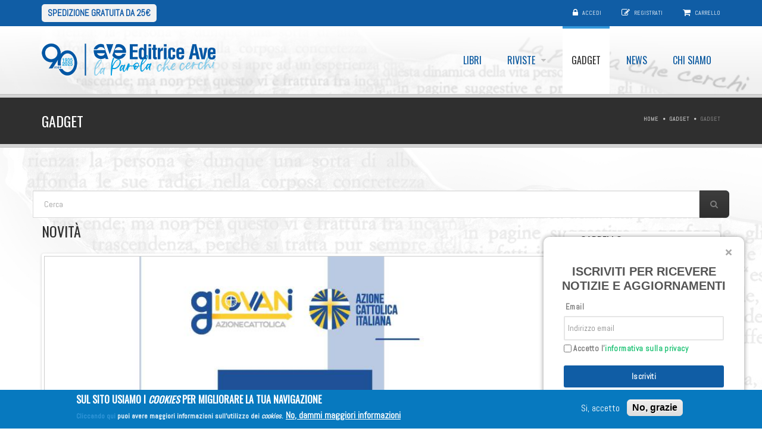

--- FILE ---
content_type: text/html; charset=utf-8
request_url: https://editriceave.it/gadget/scuola
body_size: 10559
content:
<!DOCTYPE html>
<!--[if IE 7]>                  <html class="ie7 no-js" lang="it" dir="ltr">     <![endif]-->
<!--[if lte IE 8]>              <html class="ie8 no-js" lang="it" dir="ltr">     <![endif]-->
<!--[if (gte IE 9)|!(IE)]><!--> <html class="not-ie no-js" lang="it" dir="ltr">  <!--<![endif]-->
<head>
  <meta http-equiv="Content-Type" content="text/html; charset=utf-8" />
<link rel="shortcut icon" href="https://editriceave.it/sites/default/files/icon-ave.png" type="image/png" />
<meta name="generator" content="Drupal 7 (https://www.drupal.org)" />
<link rel="canonical" href="https://editriceave.it/gadget/scuola" />
<link rel="shortlink" href="https://editriceave.it/gadget/scuola" />

  <title>Gadget | Editrice Ave</title>
	<meta http-equiv="X-UA-Compatible" content="IE=edge">

	<!-- Mobile Specific Metas
	================================================== -->
  <meta name="viewport" content="width=device-width, initial-scale=1">

  <style type="text/css" media="all">
@import url("https://editriceave.it/modules/system/system.base.css?t69zyq");
@import url("https://editriceave.it/modules/system/system.messages.css?t69zyq");
</style>
<style type="text/css" media="all">
@import url("https://editriceave.it/modules/book/book.css?t69zyq");
@import url("https://editriceave.it/sites/all/modules/calendar/css/calendar_multiday.css?t69zyq");
@import url("https://editriceave.it/sites/all/modules/date/date_repeat_field/date_repeat_field.css?t69zyq");
@import url("https://editriceave.it/sites/all/modules/fences/field.css?t69zyq");
@import url("https://editriceave.it/modules/node/node.css?t69zyq");
@import url("https://editriceave.it/sites/all/modules/simple_taxonomy_menu/simple_taxonomy_menu.css?t69zyq");
@import url("https://editriceave.it/sites/all/modules/ubercart/uc_file/uc_file.css?t69zyq");
@import url("https://editriceave.it/sites/all/modules/ubercart/uc_order/uc_order.css?t69zyq");
@import url("https://editriceave.it/sites/all/modules/ubercart/uc_product/uc_product.css?t69zyq");
@import url("https://editriceave.it/sites/all/modules/ubercart/uc_store/uc_store.css?t69zyq");
@import url("https://editriceave.it/sites/all/modules/uc_tinycart/uc_tinycart.css?t69zyq");
@import url("https://editriceave.it/modules/user/user.css?t69zyq");
@import url("https://editriceave.it/sites/all/modules/views/css/views.css?t69zyq");
@import url("https://editriceave.it/sites/all/modules/ckeditor/css/ckeditor.css?t69zyq");
</style>
<style type="text/css" media="all">
@import url("https://editriceave.it/sites/all/modules/uc_discounts_alt/uc_discounts/uc_discounts.css?t69zyq");
@import url("https://editriceave.it/sites/all/modules/ctools/css/ctools.css?t69zyq");
@import url("https://editriceave.it/sites/all/modules/lightbox2/css/lightbox.css?t69zyq");
@import url("https://editriceave.it/sites/all/modules/flexslider/assets/css/flexslider_img.css?t69zyq");
@import url("https://editriceave.it/sites/all/libraries/flexslider/flexslider.css?t69zyq");
@import url("https://editriceave.it/sites/all/modules/uc_out_of_stock/uc_out_of_stock.css?t69zyq");
@import url("https://editriceave.it/sites/all/modules/ubercart/uc_cart/uc_cart_block.css?t69zyq");
@import url("https://editriceave.it/sites/all/modules/eu_cookie_compliance/css/eu_cookie_compliance.css?t69zyq");
</style>
<style type="text/css" media="all">
<!--/*--><![CDATA[/*><!--*/
.tb-megamenu.animate .mega > .mega-dropdown-menu,.tb-megamenu.animate.slide .mega > .mega-dropdown-menu > div{transition-delay:200ms;-webkit-transition-delay:200ms;-ms-transition-delay:200ms;-o-transition-delay:200ms;transition-duration:400ms;-webkit-transition-duration:400ms;-ms-transition-duration:400ms;-o-transition-duration:400ms;}

/*]]>*/-->
</style>
<style type="text/css" media="all">
@import url("https://editriceave.it/sites/all/modules/addtoany/addtoany.css?t69zyq");
</style>
<link type="text/css" rel="stylesheet" href="//fonts.googleapis.com/css?family=Anton|Muli:300,400,400italic,300italic|Goudy+Bookletter+1911|Oswald&amp;subset=latin,latin-ext" media="all" />
<link type="text/css" rel="stylesheet" href="//maxcdn.bootstrapcdn.com/font-awesome/4.2.0/css/font-awesome.min.css" media="all" />
<style type="text/css" media="all">
@import url("https://editriceave.it/sites/default/files/ctools/css/85760125e0b573c174141d9adf192778.css?t69zyq");
</style>
<style type="text/css" media="all">
@import url("https://editriceave.it/sites/all/themes/stability/css/bootstrap.min.css?t69zyq");
@import url("https://editriceave.it/sites/all/themes/stability/vendor/owl-carousel/owl.carousel.css?t69zyq");
@import url("https://editriceave.it/sites/all/themes/stability/vendor/owl-carousel/owl.theme.css?t69zyq");
@import url("https://editriceave.it/sites/all/themes/stability/vendor/magnific-popup/magnific-popup.css?t69zyq");
@import url("https://editriceave.it/sites/all/themes/stability/vendor/mediaelement/mediaelementplayer.css?t69zyq");
@import url("https://editriceave.it/sites/all/themes/stability/vendor/circliful/css/jquery.circliful.css?t69zyq");
@import url("https://editriceave.it/sites/all/themes/stability/css/theme.css?t69zyq");
@import url("https://editriceave.it/sites/all/themes/stability/css/theme-elements.css?t69zyq");
@import url("https://editriceave.it/sites/all/themes/stability/css/animate.min.css?t69zyq");
@import url("https://editriceave.it/sites/all/themes/stability/css/skins/red.css?t69zyq");
@import url("https://editriceave.it/sites/all/themes/stability/stability_sub/css/custom.css?t69zyq");
@import url("https://editriceave.it/sites/all/themes/stability/css/skins/blue.css?t69zyq");
</style>
<style type="text/css" media="all">
@import url("https://editriceave.it/sites/default/files/fontyourface/font.css?t69zyq");
</style>
<link type="text/css" rel="stylesheet" href="https://fonts.googleapis.com/css?family=Abel:regular&amp;subset=latin" media="all" />

	<!-- Head Libs -->
	<script src="/sites/all/themes/stability/vendor/modernizr.js"></script>

	<!--[if lt IE 9]>
		<script src="//html5shim.googlecode.com/svn/trunk/html5.js"></script>
		<script src="/sites/all/themes/stability/vendor/respond.min.js"></script>
	<![endif]-->

	<!--[if IE]>
		<link rel="stylesheet" href="/sites/all/themes/stability/css/ie.css">
	<![endif]-->

	<!-- Favicons
	================================================== -->
	<link rel="apple-touch-icon" href="/sites/all/themes/stability/images/apple-touch-icon.png">
	<link rel="apple-touch-icon" sizes="72x72" href="/sites/all/themes/stability/images/apple-touch-icon-72x72.png">
	<link rel="apple-touch-icon" sizes="114x114" href="/sites/all/themes/stability/images/apple-touch-icon-114x114.png">
	<link rel="apple-touch-icon" sizes="144x144" href="/sites/all/themes/stability/images/apple-touch-icon-144x144.png">
  </head>
<body class="html not-front not-logged-in no-sidebars page-gadget page-gadget-scuola i18n-it">

    
<div class="site-wrapper">
  
  <header class="header header-default">
  <div class="header-top">
    <div class="container">

      <div class="header-top-left">
        		<span><a href="/acquisti">Spedizione gratuita da 25€</a></span>
      </div>
      <div class="header-top-right">
        
      <div class="header-top-right">
        <span class="login">
        <i class="fa fa-lock"></i> <a href="/user">Accedi</a>
      </span><span class="register"><i class="fa fa-pencil-square-o"></i>  <a href="/user/register">Registrati</a></span><span class="cart">
        <i class="fa fa-shopping-cart"></i> <a href="/cart">Carrello</a>
      </span>
      </div>      </div>

    </div>
  </div>

  <div class="header-main">
    <div class="container">

      <!-- Logo -->
      <div class="logo">
                  <a href="/"><img src="https://editriceave.it/sites/default/files/ave-90blu.png" alt=""></a>
                <p class="tagline"></p>
      </div>
      <!-- Logo / End -->

      <button type="button" class="navbar-toggle">
        <i class="fa fa-bars"></i>
      </button>

        <!-- Navigation -->
      <nav class="nav-main">
        <ul data-breakpoint="992" class="flexnav">
         <li  data-id="3041" data-level="1" data-type="menu_item" data-class="grey" data-xicon="" data-caption="" data-alignsub="center" data-group="0" data-hidewcol="0" data-hidesub="0" class="tb-megamenu-item level-1 mega grey mega-align-center">
  <a href="/libri" >
        
    Libri      </a>
  </li>

<li  data-id="3175" data-level="1" data-type="menu_item" data-class="" data-xicon="" data-caption="" data-alignsub="" data-group="0" data-hidewcol="0" data-hidesub="0" class="tb-megamenu-item level-1 mega dropdown">
  <a href="/rivista"  class="dropdown-toggle">
        
    Riviste      </a>
  <ul  data-class="" data-width="" class="row tb-megamenu-submenu dropdown-menu mega-dropdown-menu nav-child">
  <div  data-showblocktitle="0" data-class="" data-width="12" data-hidewcol="" id="tb-megamenu-column-1" class="tb-megamenu-column   mega-col-nav">
  <div  data-type="block" data-block="views--riviste-block_1" class="tb-megamenu-block tb-block tb-megamenu-block">
  <div class="block-inner">
      <div id="block-views-riviste-block-1" class="widget block block-views" >
  
      
  <div class="view view-riviste view-id-riviste view-display-id-block_1 view-dom-id-d44f6f3bc020f6f1ab6c780e278d2fde">
        
  
  
      
    
    <span class="field-content"><a href="/riviste/dialoghi">Dialoghi</a></span>    
    <span class="field-content"><a href="/riviste/foglieac">Foglie.Ac</a></span>    
    <span class="field-content"><a href="/riviste/la-giostra">La Giostra</a></span>    
    <span class="field-content"><a href="/riviste/ragazzi">Ragazzi</a></span>    
    <span class="field-content"><a href="/riviste/segno-nel-mondo">Segno nel mondo</a></span>  
  
  
  
  
  
</div>
  </div> <!-- /.block -->
  </div>
</div>
</div>
</ul>
</li>

<li  data-id="3114" data-level="1" data-type="menu_item" data-class="" data-xicon="" data-caption="" data-alignsub="" data-group="0" data-hidewcol="0" data-hidesub="0" class="tb-megamenu-item level-1 mega active active-trail">
  <a href="/gadget" >
        
    Gadget      </a>
  </li>

<li  data-id="8994" data-level="1" data-type="menu_item" data-class="" data-xicon="" data-caption="" data-alignsub="" data-group="0" data-hidewcol="0" data-hidesub="0" class="tb-megamenu-item level-1 mega">
  <a href="/news" >
        
    News      </a>
  </li>

<li  data-id="9199" data-level="1" data-type="menu_item" data-class="" data-xicon="" data-caption="" data-alignsub="" data-group="0" data-hidewcol="0" data-hidesub="0" id="" style="" class="tb-megamenu-item level-1 mega">
  <a href="/chi-siamo" >
        
    Chi siamo      </a>
  </li>
        </ul>
      </nav>
      <!-- Navigation / End -->
      
    </div>
  </div>
</header>
  <div class="main" role="main">

    <section class="page-heading">
  <div class="container">
    <div class="row">
      <div class="col-md-6">
                <h1>Gadget</h1>
              </div>
      <div class="col-md-6">
        <ul class="breadcrumb"><li class="first"><a href="/">Home</a></li>
<li><a href="/gadget">Gadget</a></li>
<li class="last">Gadget</li>
</ul>      </div>
    </div>
  </div>
</section>
          <div  class="nd-region">
         
      <div class = "container">
        <div  id="Content" class="row">     
                                                    <div  class="col-md-12 " id="search-form">
                                                <div id="block-search-form" class="widget block block-search" >
  
      
  <form action="/gadget/scuola" method="post" id="search-block-form" accept-charset="UTF-8"><div><div class="container-inline">
      <h2 class="element-invisible">Form di ricerca</h2>
    <div class = "input-group"><div class="form-type-textfield form-item-search-block-form form-item form-group">
  <label class="element-invisible" for="edit-search-block-form--2">Cerca </label>
 <input title="Inserisci i termini da cercare." placeholder="Cerca" class="form-control form-control form-text" type="text" id="edit-search-block-form--2" name="search_block_form" value="" size="15" maxlength="128" />
</div>
<div class="form-actions form-wrapper" id="edit-actions--59"><input class="btn btn-primary btn-icon btn btn-default form-submit" type="submit" id="edit-submit" name="op" value="" /></div></div><input type="hidden" name="form_build_id" value="form-GFBkciGQZ-gPLUHNbkQzGpOkuHnpy8_NJXGTI6zYIXQ" />
<input type="hidden" name="form_id" value="search_block_form" />
</div>
</div></form>
  </div> <!-- /.block -->
                                              </div>
                                                                                                                          <div  id="content" class="col-md-9 ">
                                              
<div class="view view-gadget view-id-gadget view-display-id-page view-dom-id-94ffdc640d6fb4cb1f9477b8aa6477a9">
        
  
      <div class="attachment attachment-before">
      <h2>Novità</h2>
<div class="view view-gadget view-id-gadget view-display-id-attachment_1">
        
  
  
      <div  id="flexslider-1" class="flexslider optionset-default">
  <ul class="slides"><li>  
    
  <div class="field field-name-uc-product-image field-type-image field-label-hidden">
    <a href="/gadget/raccoglitore-formati-insieme"><img src="https://editriceave.it/sites/default/files/styles/gadget_novita/public/gadget/formati_insieme_raccoglitore.jpg?itok=CgjMFjpI" width="800" height="600" alt="" /></a>  </div>
</li>
<li>  
    
  <div class="field field-name-uc-product-image field-type-image field-label-hidden">
    <a href="/gadget/gioco-tris"><img src="https://editriceave.it/sites/default/files/styles/gadget_novita/public/gadget/xvisione_tris_1.jpg?itok=Li0j6eWl" width="800" height="600" alt="Tris" /></a>  </div>
</li>
<li>  
    
  <div class="field field-name-uc-product-image field-type-image field-label-hidden">
    <a href="/gadget/shopper-cotone"><img src="https://editriceave.it/sites/default/files/styles/gadget_novita/public/gadget/shopper_1.jpg?itok=zkD6MrmH" width="800" height="600" alt="" /></a>  </div>
</li>
<li>  
    
  <div class="field field-name-uc-product-image field-type-image field-label-hidden">
    <a href="/gadget/pacchetto-festa-adesione-2025"><img src="https://editriceave.it/sites/default/files/styles/gadget_novita/public/gadget/1.png?itok=UWHHlESA" width="800" height="600" alt="" /></a>  </div>
</li>
</ul></div>
  
  
  
  
  
  
</div><h2>I più venduti</h2>
<div class="view view-gadget view-id-gadget view-display-id-attachment_2">
        
  
  
        <div class="views-responsive-grid views-responsive-grid-horizontal views-columns-4">
      <div class="views-row row-table views-row-1 views-row-first">
      <div class="views-column col-sm-12 col-md-3 col-lg-3 views-column-1 views-column-first">
        
    
  <div class="field field-name-uc-product-image field-type-image field-label-hidden">
    <a href="/gadget/ricordo-del-battesimo"><img src="https://editriceave.it/sites/default/files/styles/gadget_thumb/public/gadget/sacchetto_completo.jpg?itok=77YnJPNk" width="180" height="180" alt="" /></a>  </div>
  
    <h3 class="field-content nome-gadget"><a href="/gadget/ricordo-del-battesimo">Ricordo del Battesimo</a></h3>    </div>
    </div>
    </div>
  
  
  
  
  
  
</div>    </div>
  
        <div class = "row">
          <div class = "col-md-3">
          
    <span class="field-content"></span>      </div>
          <div class = "col-md-3">
          
    <span class="field-content"></span>      </div>
          <div class = "col-md-3">
          
    <span class="field-content"></span>      </div>
          <div class = "col-md-3">
          
    <span class="field-content"></span>      </div>
      </div>
  <div class = "row">
          <div class = "col-md-3">
          
    <span class="field-content"></span>      </div>
          <div class = "col-md-3">
          
    <span class="field-content"></span>      </div>
          <div class = "col-md-3">
          
    <span class="field-content"></span>      </div>
          <div class = "col-md-3">
          
    <span class="field-content"></span>      </div>
      </div>
  <div class = "row">
          <div class = "col-md-3">
          
    <span class="field-content"></span>      </div>
          <div class = "col-md-3">
          
    <span class="field-content"></span>      </div>
          <div class = "col-md-3">
          
    <span class="field-content"></span>      </div>
          <div class = "col-md-3">
          
    <span class="field-content"></span>      </div>
      </div>
  <div class = "row">
          <div class = "col-md-3">
          
    <span class="field-content"></span>      </div>
          <div class = "col-md-3">
          
    <span class="field-content"></span>      </div>
          <div class = "col-md-3">
          
    <span class="field-content"></span>      </div>
          <div class = "col-md-3">
          
    <span class="field-content"></span>      </div>
      </div>
  <div class = "row">
          <div class = "col-md-3">
          
    <span class="field-content"></span>      </div>
          <div class = "col-md-3">
          
    <span class="field-content"></span>      </div>
          <div class = "col-md-3">
          
    <span class="field-content"></span>      </div>
          <div class = "col-md-3">
          
    <span class="field-content"></span>      </div>
      </div>
  <div class = "row">
          <div class = "col-md-3">
          
    <span class="field-content"></span>      </div>
          <div class = "col-md-3">
          
    <span class="field-content"></span>      </div>
          <div class = "col-md-3">
          
    <span class="field-content"></span>      </div>
          <div class = "col-md-3">
          
    <span class="field-content"></span>      </div>
      </div>
  <div class = "row">
          <div class = "col-md-3">
          
    <span class="field-content"></span>      </div>
          <div class = "col-md-3">
          
    <span class="field-content"></span>      </div>
          <div class = "col-md-3">
          
    <span class="field-content"></span>      </div>
          <div class = "col-md-3">
          
    <span class="field-content"></span>      </div>
      </div>
  <div class = "row">
          <div class = "col-md-3">
          
    <span class="field-content"></span>      </div>
          <div class = "col-md-3">
          
    <span class="field-content"></span>      </div>
          <div class = "col-md-3">
          
    <span class="field-content"></span>      </div>
          <div class = "col-md-3">
          
    <span class="field-content"></span>      </div>
      </div>
  <div class = "row">
          <div class = "col-md-3">
          
    <span class="field-content"></span>      </div>
          <div class = "col-md-3">
          
    <span class="field-content"></span>      </div>
          <div class = "col-md-3">
          
    <span class="field-content"></span>      </div>
          <div class = "col-md-3">
          
    <span class="field-content"></span>      </div>
      </div>
  <div class = "row">
          <div class = "col-md-3">
          
    <span class="field-content"></span>      </div>
          <div class = "col-md-3">
          
    <span class="field-content"></span>      </div>
          <div class = "col-md-3">
          
    <span class="field-content"></span>      </div>
          <div class = "col-md-3">
          
    <span class="field-content"></span>      </div>
      </div>
  <div class = "row">
          <div class = "col-md-3">
          
    <span class="field-content"></span>      </div>
          <div class = "col-md-3">
          
    <span class="field-content"></span>      </div>
          <div class = "col-md-3">
          
    <span class="field-content"></span>      </div>
          <div class = "col-md-3">
          
    <span class="field-content"></span>      </div>
      </div>
  <div class = "row">
          <div class = "col-md-3">
          
    <span class="field-content"></span>      </div>
          <div class = "col-md-3">
          
    <span class="field-content"></span>      </div>
          <div class = "col-md-3">
          
    <span class="field-content"></span>      </div>
          <div class = "col-md-3">
          
    <span class="field-content"></span>      </div>
      </div>
  <div class = "row">
          <div class = "col-md-3">
          
    <span class="field-content"></span>      </div>
          <div class = "col-md-3">
          
    <span class="field-content"></span>      </div>
          <div class = "col-md-3">
          
    <span class="field-content"></span>      </div>
          <div class = "col-md-3">
          
    <span class="field-content"></span>      </div>
      </div>
  <div class = "row">
          <div class = "col-md-3">
          
    <span class="field-content"></span>      </div>
          <div class = "col-md-3">
              </div>
          <div class = "col-md-3">
              </div>
          <div class = "col-md-3">
              </div>
      </div>
  
  
  
  
  
  
</div>                                              </div>
                                                                              <div  id="sidebar" class="col-md-3 ">
                                                <div id="block-uc-cart-cart" class="widget block block-uc-cart" >
  
        <div class="title-accent">
			<h3 class = "widget-title" ><a href="/cart"><span class="cart-block-icon-empty" title="View your shopping cart."></span></a><span class="cart-block-title-bar" title="Show/hide shopping cart contents.">Carrello<span class="cart-block-arrow arrow-down"></span></span></h3>
		</div>
    
  <p class="cart-block-items collapsed uc-cart-empty">Non ci sono prodotti nel tuo carrello.</p><table class="cart-block-summary"><tbody><tr><td class="cart-block-summary-items"><span class="num-items">0</span> Articoli </td><td class="cart-block-summary-total"><label>Totale:</label> <span class="uc-price">€0,00</span></td></tr></tbody></table>
  </div> <!-- /.block -->
  <div id="block-simple-taxonomy-menu-simple-taxonomy-menu-6" class="widget block block-simple-taxonomy-menu" >
  
        <div class="title-accent">
			<h3 class = "widget-title" ><span>Tipologie</span> di gadget</h3>
		</div>
    
  <ul id="category-menu-0" class="simple-taxonomy-menu menu clearfix">
<li class="menu__item is-leaf first" ><a title="Abbigliamento e Accessori" class="menu__link " href="/gadget/abbigliamento">Abbigliamento e Accessori</a></li>
<li class="menu__item is-leaf " ><a title="Grandi eventi" class="menu__link " href="/gadget/grandi-eventi">Grandi eventi</a></li>
<li class="menu__item is-leaf " ><a title="Articoli Religiosi" class="menu__link " href="/gadget/articoli-religiosi">Articoli Religiosi</a></li>
<li class="menu__item is-leaf " ><a title="Articoli per la vita associativa" class="menu__link " href="/gadget/articoli-la-vita-associativa">Articoli per la vita associativa</a></li>
<li class="menu__item is-leaf " ><a title="Per l'Ufficio e la Scuola" class="menu__link " href="/gadget/lufficio-e-la-scuola">Per l'Ufficio e la Scuola</a></li>
<li class="menu__item is-leaf " ><a title="Casa e quotidiano" class="menu__link " href="/gadget/casa-e-quotidiano">Casa e quotidiano</a></li>
<li class="menu__item is-leaf " ><a title="Special Price" class="menu__link " href="/gadget/special-price">Special Price</a></li>
<li class="menu__item is-leaf last" ><a title="Novità" class="menu__link " href="/gadget/novit%C3%A0">Novità</a></li>
<li class="menu__item is-leaf  leaf" ><a title="menu__link Tutti i gadget" class="" href="/gadget/tutti">Tutti i gadget</a></li>

</ul>
  </div> <!-- /.block -->
                                              </div>
                                                                                                                                                                                </div>
      </div>
          </div>
    
      <footer  class="nd-region ">
         
      <div class = "container">
        <div  id="Footer" class="row">     
                                                                                                                                                                                        <div  class="col-md-3 " id="stability_cms-contact_us-0">
                                                <div id="block-stability-cms-contact-us" class="widget block block-stability-cms" >
  
        <div class="title-accent">
			<h3 class = "widget-title" >Contattaci</h3>
		</div>
    
  <div class="contacts-widget widget widget__footer">
	<div class="widget-content">
		<ul class="contacts-info-list">
      			<li>
				<i class="fa fa-map-marker"></i>
				<div class="info-item">
					Via Aurelia, 481, 00165 Roma				</div>
			</li>
            			<li>
				<i class="fa fa-phone"></i>
				<div class="info-item">
					06 66 1321				</div>
			</li>
            			<li>
				<i class="fa fa-envelope"></i>
				<span class="info-item">
					<a href="mailto:info@editriceave.it">info@editriceave.it</a>
				</span>
			</li>
      			                  			<li>
  				<i class="fa fa-clock-o"></i>
  				<div class="info-item">
  					Lun - Ven 8:00 - 17:30  				</div>
  			</li>
        					</ul>
	</div>
</div>
  </div> <!-- /.block -->
                                              </div>
                                                                              <div  class="col-md-3 " id="menu-menu-footer-navigation">
                                                <div id="block-menu-menu-footer-navigation" class="widget block block-menu" >
  
        <div class="title-accent">
			<h3 class = "widget-title" ><span>Informazioni</span> utili</h3>
		</div>
    
  <ul class="menu"><li class="first expanded"><span class="nolink" tabindex="0">Info</span><ul><li class="first leaf"><a href="/chi-siamo">Chi siamo</a></li>
<li class="last leaf"><a href="/finanziamenti-pubblici">Finanziamenti pubblici</a></li>
</ul></li>
<li class="expanded"><span class="nolink" tabindex="0">Acquisti</span><ul><li class="first last collapsed"><a href="/acquisti">Spese di spedizione</a></li>
</ul></li>
<li class="expanded"><span class="nolink" tabindex="0">Servizi e supporto</span><ul><li class="first leaf"><a href="/abbonamenti-riviste">Abbonamenti riviste</a></li>
<li class="last leaf"><a href="/contatti">Contatti</a></li>
</ul></li>
<li class="expanded"><span class="nolink" tabindex="0">Sicurezza e privacy</span><ul><li class="first leaf"><a href="/termini-di-utilizzo">Termini di utilizzo</a></li>
<li class="leaf"><a href="/cookie-policy">Cookie Policy</a></li>
<li class="last leaf"><a href="/note-legali">Note legali</a></li>
</ul></li>
<li class="last leaf"><a href="/webform/inviaci-la-tua-proposta-editoriale">Invia proposta editoriale</a></li>
</ul>
  </div> <!-- /.block -->
                                              </div>
                                                                              <div  class="col-md-3 " id="block-3">
                                                <div id="block-block-3" class="widget block block-block" >
  
        <div class="title-accent">
			<h3 class = "widget-title" ><span>Pagamenti</span> con carta di credito</h3>
		</div>
    
  <p>Per la sicurezza dei pagamenti con Carta di Credito, EditriceAve.it utilizza i servizi di <a href="https://www.nexi.it" target="_blank">Nexi</a></p>

  </div> <!-- /.block -->
                                              </div>
                                                                              <div  id="footer" class="col-md-3 ">
                                                <div id="block-menu-menu-social-connection" class="widget block block-menu" >
  
        <div class="title-accent">
			<h3 class = "widget-title" ><span>Seguici</span> su</h3>
		</div>
    
  <ul class="menu"><li class="first leaf"><a href="https://www.facebook.com/pages/Editrice-AVE/79585909388" class="facebook">Facebook</a></li>
<li class="leaf"><a href="https://twitter.com/editriceave" class="twitter">Twitter</a></li>
<li class="last leaf"><a href="https://www.youtube.com/channel/UCD4qwzGTYb1Xe_It_iZ3-1Q" class="youtube">Youtube</a></li>
</ul>
  </div> <!-- /.block -->
  <div id="block-block-4" class="widget block block-block" >
  
        <div class="title-accent">
			<h3 class = "widget-title" ><span>Dove</span> siamo</h3>
		</div>
    
  <p><iframe src="https://www.google.com/maps/embed?pb=!1m18!1m12!1m3!1d2969.8356463064106!2d12.422481215817045!3d41.89639157922069!2m3!1f0!2f0!3f0!3m2!1i1024!2i768!4f13.1!3m3!1m2!1s0x132f5fc2e8bc3933%3A0x133c4393ecbdae1e!2sVia%20Aurelia%2C%20481%2C%2000165%20Roma%20RM!5e0!3m2!1sit!2sit!4v1575706261953!5m2!1sit!2sit" width="230" height="250" frameborder="0" style="border:0;" allowfullscreen=""></iframe></p>
<p>Via Aurelia, 481, 00165 Roma</p>

  </div> <!-- /.block -->
                                              </div>
                                                                              <div  class="col-md-12 " id="block-2">
                                                <div id="block-block-2" class="widget block block-block" >
  
      
  <p class="rtecenter">Fondazione Apostolicam Actuositatem ETS © 2023 - P.I. 05398481001 - C.F 96306220581 - REA 888781 del 23/02/98 - Tutti i diritti riservati</p>

  </div> <!-- /.block -->
                                              </div>
                                            </div>
      </div>
          </footer>
    

    <div class="footer-copyright">
      <div class="container">
        <div class="row">
          <div class="col-sm-6 col-md-4">
            Copyright &copy; 2026  <a href="#">EDITRICE AVE</a> &nbsp;| &nbsp; All Rights Reserved          </div>
          <div class="col-sm-6 col-md-8">
            <div class="social-links-wrapper">
              <span class="social-links-txt">Connect with us</span>
              <ul class="social-links social-links__dark">
                                  <li><a href="//www.facebook.com/edizioniave" ><i class="fa fa-facebook"></i></a></li>
                                                  <li><a href="//twitter.com/editriceave"><i class="fa fa-twitter"></i></a></li>
                          
                          
                                                              </ul>
            </div>
          </div>
        </div>
      </div>
    </div>

  </div>
</div>  <script type="text/javascript" src="//code.jquery.com/jquery-2.2.4.min.js"></script>
<script type="text/javascript">
<!--//--><![CDATA[//><!--
window.jQuery || document.write("<script src='/sites/all/modules/jquery_update/replace/jquery/2.2/jquery.min.js'>\x3C/script>")
//--><!]]>
</script>
<script type="text/javascript" src="https://editriceave.it/misc/jquery-extend-3.4.0.js?v=2.2.4"></script>
<script type="text/javascript" src="https://editriceave.it/misc/jquery-html-prefilter-3.5.0-backport.js?v=2.2.4"></script>
<script type="text/javascript" src="https://editriceave.it/misc/jquery.once.js?v=1.2"></script>
<script type="text/javascript" src="https://editriceave.it/misc/drupal.js?t69zyq"></script>
<script type="text/javascript" src="https://editriceave.it/sites/all/modules/jquery_update/js/jquery_browser.js?v=0.0.1"></script>
<script type="text/javascript" src="https://editriceave.it/sites/all/modules/eu_cookie_compliance/js/jquery.cookie-1.4.1.min.js?v=1.4.1"></script>
<script type="text/javascript" src="https://editriceave.it/misc/form-single-submit.js?v=7.99"></script>
<script type="text/javascript" src="https://editriceave.it/sites/all/modules/admin_menu/admin_devel/admin_devel.js?t69zyq"></script>
<script type="text/javascript" src="https://editriceave.it/sites/all/modules/ubercart/uc_file/uc_file.js?t69zyq"></script>
<script type="text/javascript" src="https://editriceave.it/sites/all/modules/uc_tinycart/uc_tinycart.js?t69zyq"></script>
<script type="text/javascript" src="https://editriceave.it/sites/default/files/languages/it_AyhuaIsn9BucQQBkGjV6qHA5xY0IcUCLJMM4gTZjtuY.js?t69zyq"></script>
<script type="text/javascript" src="https://editriceave.it/sites/all/modules/lightbox2/js/lightbox.js?t69zyq"></script>
<script type="text/javascript" src="https://editriceave.it/sites/all/libraries/flexslider/jquery.flexslider-min.js?t69zyq"></script>
<script type="text/javascript" src="https://editriceave.it/sites/all/modules/ubercart/uc_cart/uc_cart_block.js?t69zyq"></script>
<script type="text/javascript" src="https://editriceave.it/sites/all/modules/uc_out_of_stock/uc_out_of_stock.js?t69zyq"></script>
<script type="text/javascript" src="https://editriceave.it/sites/all/modules/google_analytics/googleanalytics.js?t69zyq"></script>
<script type="text/javascript" src="https://www.googletagmanager.com/gtag/js?id=G-J7YCYV1V0H"></script>
<script type="text/javascript">
<!--//--><![CDATA[//><!--
window.dataLayer = window.dataLayer || [];function gtag(){dataLayer.push(arguments)};gtag("js", new Date());gtag("set", "developer_id.dMDhkMT", true);gtag("config", "G-J7YCYV1V0H", {"groups":"default","anonymize_ip":true});
//--><!]]>
</script>
<script type="text/javascript" src="https://editriceave.it/sites/all/themes/stability/vendor/jquery-migrate-1.2.1.min.js?t69zyq"></script>
<script type="text/javascript" src="https://editriceave.it/sites/all/themes/stability/vendor/bootstrap.js?t69zyq"></script>
<script type="text/javascript" src="https://editriceave.it/sites/all/themes/stability/vendor/jquery.flexnav.min.js?t69zyq"></script>
<script type="text/javascript" src="https://editriceave.it/sites/all/themes/stability/vendor/jquery.hoverIntent.minified.js?t69zyq"></script>
<script type="text/javascript" src="https://editriceave.it/sites/all/themes/stability/vendor/jquery.flickrfeed.js?t69zyq"></script>
<script type="text/javascript" src="https://editriceave.it/sites/all/themes/stability/vendor/isotope/jquery.isotope.min.js?t69zyq"></script>
<script type="text/javascript" src="https://editriceave.it/sites/all/themes/stability/vendor/isotope/jquery.isotope.sloppy-masonry.min.js?t69zyq"></script>
<script type="text/javascript" src="https://editriceave.it/sites/all/themes/stability/vendor/isotope/jquery.imagesloaded.min.js?t69zyq"></script>
<script type="text/javascript" src="https://editriceave.it/sites/all/themes/stability/vendor/magnific-popup/jquery.magnific-popup.js?t69zyq"></script>
<script type="text/javascript" src="https://editriceave.it/sites/all/themes/stability/vendor/owl-carousel/owl.carousel.min.js?t69zyq"></script>
<script type="text/javascript" src="https://editriceave.it/sites/all/themes/stability/vendor/jquery.fitvids.js?t69zyq"></script>
<script type="text/javascript" src="https://editriceave.it/sites/all/themes/stability/vendor/jquery.appear.js?t69zyq"></script>
<script type="text/javascript" src="https://editriceave.it/sites/all/themes/stability/vendor/jquery.stellar.min.js?t69zyq"></script>
<script type="text/javascript" src="https://editriceave.it/sites/all/themes/stability/vendor/snap.svg-min.js?t69zyq"></script>
<script type="text/javascript" src="https://editriceave.it/sites/all/themes/stability/vendor/mediaelement/mediaelement-and-player.min.js?t69zyq"></script>
<script type="text/javascript" src="https://editriceave.it/sites/all/themes/stability/vendor/circliful/js/jquery.circliful.min.js?t69zyq"></script>
<script type="text/javascript" src="https://editriceave.it/sites/all/themes/stability/js/custom.js?t69zyq"></script>
<script type="text/javascript" src="https://editriceave.it/sites/all/themes/stability/stability_sub/vendor/cfpf-cfaz-piva-control.js?t69zyq"></script>
<script type="text/javascript">
<!--//--><![CDATA[//><!--
jQuery.extend(Drupal.settings, {"basePath":"\/","pathPrefix":"","setHasJsCookie":0,"ajaxPageState":{"theme":"stability_sub","theme_token":"4G60dYkytXg_iNr9lY-e8u6_Zf8B-xUTfhf6LHCkgp4","js":{"sites\/all\/modules\/flexslider\/assets\/js\/flexslider.load.js":1,"0":1,"sites\/all\/modules\/eu_cookie_compliance\/js\/eu_cookie_compliance.min.js":1,"\/\/code.jquery.com\/jquery-2.2.4.min.js":1,"1":1,"misc\/jquery-extend-3.4.0.js":1,"misc\/jquery-html-prefilter-3.5.0-backport.js":1,"misc\/jquery.once.js":1,"misc\/drupal.js":1,"sites\/all\/modules\/jquery_update\/js\/jquery_browser.js":1,"sites\/all\/modules\/eu_cookie_compliance\/js\/jquery.cookie-1.4.1.min.js":1,"misc\/form-single-submit.js":1,"sites\/all\/modules\/admin_menu\/admin_devel\/admin_devel.js":1,"sites\/all\/modules\/ubercart\/uc_file\/uc_file.js":1,"sites\/all\/modules\/uc_tinycart\/uc_tinycart.js":1,"public:\/\/languages\/it_AyhuaIsn9BucQQBkGjV6qHA5xY0IcUCLJMM4gTZjtuY.js":1,"sites\/all\/modules\/lightbox2\/js\/lightbox.js":1,"sites\/all\/libraries\/flexslider\/jquery.flexslider-min.js":1,"sites\/all\/modules\/ubercart\/uc_cart\/uc_cart_block.js":1,"sites\/all\/modules\/uc_out_of_stock\/uc_out_of_stock.js":1,"sites\/all\/modules\/google_analytics\/googleanalytics.js":1,"https:\/\/www.googletagmanager.com\/gtag\/js?id=G-J7YCYV1V0H":1,"2":1,"sites\/all\/themes\/stability\/vendor\/jquery-migrate-1.2.1.min.js":1,"sites\/all\/themes\/stability\/vendor\/bootstrap.js":1,"sites\/all\/themes\/stability\/vendor\/jquery.flexnav.min.js":1,"sites\/all\/themes\/stability\/vendor\/jquery.hoverIntent.minified.js":1,"sites\/all\/themes\/stability\/vendor\/jquery.flickrfeed.js":1,"sites\/all\/themes\/stability\/vendor\/isotope\/jquery.isotope.min.js":1,"sites\/all\/themes\/stability\/vendor\/isotope\/jquery.isotope.sloppy-masonry.min.js":1,"sites\/all\/themes\/stability\/vendor\/isotope\/jquery.imagesloaded.min.js":1,"sites\/all\/themes\/stability\/vendor\/magnific-popup\/jquery.magnific-popup.js":1,"sites\/all\/themes\/stability\/vendor\/owl-carousel\/owl.carousel.min.js":1,"sites\/all\/themes\/stability\/vendor\/jquery.fitvids.js":1,"sites\/all\/themes\/stability\/vendor\/jquery.appear.js":1,"sites\/all\/themes\/stability\/vendor\/jquery.stellar.min.js":1,"sites\/all\/themes\/stability\/vendor\/snap.svg-min.js":1,"sites\/all\/themes\/stability\/vendor\/mediaelement\/mediaelement-and-player.min.js":1,"sites\/all\/themes\/stability\/vendor\/circliful\/js\/jquery.circliful.min.js":1,"sites\/all\/themes\/stability\/js\/custom.js":1,"sites\/all\/themes\/stability\/stability_sub\/vendor\/cfpf-cfaz-piva-control.js":1},"css":{"modules\/system\/system.base.css":1,"modules\/system\/system.messages.css":1,"modules\/book\/book.css":1,"sites\/all\/modules\/calendar\/css\/calendar_multiday.css":1,"sites\/all\/modules\/date\/date_repeat_field\/date_repeat_field.css":1,"modules\/field\/theme\/field.css":1,"modules\/node\/node.css":1,"sites\/all\/modules\/simple_taxonomy_menu\/simple_taxonomy_menu.css":1,"sites\/all\/modules\/ubercart\/uc_file\/uc_file.css":1,"sites\/all\/modules\/ubercart\/uc_order\/uc_order.css":1,"sites\/all\/modules\/ubercart\/uc_product\/uc_product.css":1,"sites\/all\/modules\/ubercart\/uc_store\/uc_store.css":1,"sites\/all\/modules\/uc_tinycart\/uc_tinycart.css":1,"modules\/user\/user.css":1,"sites\/all\/modules\/views\/css\/views.css":1,"sites\/all\/modules\/ckeditor\/css\/ckeditor.css":1,"sites\/all\/modules\/uc_discounts_alt\/uc_discounts\/uc_discounts.css":1,"sites\/all\/modules\/ctools\/css\/ctools.css":1,"sites\/all\/modules\/lightbox2\/css\/lightbox.css":1,"sites\/all\/modules\/flexslider\/assets\/css\/flexslider_img.css":1,"sites\/all\/libraries\/flexslider\/flexslider.css":1,"sites\/all\/modules\/uc_out_of_stock\/uc_out_of_stock.css":1,"sites\/all\/modules\/ubercart\/uc_cart\/uc_cart_block.css":1,"sites\/all\/modules\/eu_cookie_compliance\/css\/eu_cookie_compliance.css":1,"0":1,"sites\/all\/modules\/addtoany\/addtoany.css":1,"\/\/fonts.googleapis.com\/css?family=Anton|Muli:300,400,400italic,300italic|Goudy+Bookletter+1911|Oswald\u0026subset=latin,latin-ext":1,"\/\/maxcdn.bootstrapcdn.com\/font-awesome\/4.2.0\/css\/font-awesome.min.css":1,"public:\/\/ctools\/css\/85760125e0b573c174141d9adf192778.css":1,"sites\/all\/themes\/stability\/css\/bootstrap.min.css":1,"sites\/all\/themes\/stability\/vendor\/owl-carousel\/owl.carousel.css":1,"sites\/all\/themes\/stability\/vendor\/owl-carousel\/owl.theme.css":1,"sites\/all\/themes\/stability\/vendor\/magnific-popup\/magnific-popup.css":1,"sites\/all\/themes\/stability\/vendor\/mediaelement\/mediaelementplayer.css":1,"sites\/all\/themes\/stability\/vendor\/circliful\/css\/jquery.circliful.css":1,"sites\/all\/themes\/stability\/css\/theme.css":1,"sites\/all\/themes\/stability\/css\/theme-elements.css":1,"sites\/all\/themes\/stability\/css\/animate.min.css":1,"sites\/all\/themes\/stability\/css\/skins\/red.css":1,"sites\/all\/themes\/stability\/stability_sub\/css\/custom.css":1,"sites\/all\/themes\/stability\/css\/skins\/blue.css":1,"sites\/default\/files\/fontyourface\/font.css":1,"https:\/\/fonts.googleapis.com\/css?family=Abel:regular\u0026subset=latin":1}},"lightbox2":{"rtl":"0","file_path":"\/(\\w\\w\/)public:\/","default_image":"\/sites\/all\/modules\/lightbox2\/images\/brokenimage.jpg","border_size":10,"font_color":"000","box_color":"fff","top_position":"","overlay_opacity":"0.8","overlay_color":"000","disable_close_click":true,"resize_sequence":0,"resize_speed":400,"fade_in_speed":400,"slide_down_speed":600,"use_alt_layout":false,"disable_resize":false,"disable_zoom":false,"force_show_nav":false,"show_caption":true,"loop_items":false,"node_link_text":"Vedi dettagli immagine","node_link_target":false,"image_count":"Immagine !current di !total","video_count":"Video !current di !total","page_count":"Pagina !current di !total","lite_press_x_close":"Seleziona \u003Ca href=\u0022#\u0022 onclick=\u0022hideLightbox(); return FALSE;\u0022\u003E\u003Ckbd\u003Ex\u003C\/kbd\u003E\u003C\/a\u003E per chiudere","download_link_text":"","enable_login":false,"enable_contact":false,"keys_close":"c x 27","keys_previous":"p 37","keys_next":"n 39","keys_zoom":"z","keys_play_pause":"32","display_image_size":"original","image_node_sizes":"()","trigger_lightbox_classes":"","trigger_lightbox_group_classes":"","trigger_slideshow_classes":"","trigger_lightframe_classes":"","trigger_lightframe_group_classes":"","custom_class_handler":0,"custom_trigger_classes":"","disable_for_gallery_lists":true,"disable_for_acidfree_gallery_lists":true,"enable_acidfree_videos":true,"slideshow_interval":5000,"slideshow_automatic_start":true,"slideshow_automatic_exit":true,"show_play_pause":true,"pause_on_next_click":false,"pause_on_previous_click":true,"loop_slides":false,"iframe_width":600,"iframe_height":400,"iframe_border":1,"enable_video":false,"useragent":"Mozilla\/5.0 (Macintosh; Intel Mac OS X 10_15_7) AppleWebKit\/537.36 (KHTML, like Gecko) Chrome\/131.0.0.0 Safari\/537.36; ClaudeBot\/1.0; +claudebot@anthropic.com)"},"uc_out_of_stock":{"path":"\/uc_out_of_stock\/query","throbber":0,"instock":0,"msg":"\u003Cp\u003E\u003Cstrong\u003E\u003Cspan style=\u0022color:#ff0000;\u0022\u003ENon disponibile\u003C\/span\u003E\u003C\/strong\u003E\u003C\/p\u003E\n"},"urlIsAjaxTrusted":{"\/gadget\/scuola":true},"flexslider":{"optionsets":{"default":{"namespace":"flex-","selector":".slides \u003E li","easing":"swing","direction":"horizontal","reverse":false,"smoothHeight":false,"startAt":0,"animationSpeed":600,"initDelay":0,"useCSS":true,"touch":true,"video":false,"keyboard":true,"multipleKeyboard":false,"mousewheel":false,"controlsContainer":".flex-control-nav-container","sync":"","asNavFor":"","itemWidth":0,"itemMargin":0,"minItems":0,"maxItems":0,"move":0,"animation":"fade","slideshow":true,"slideshowSpeed":7000,"directionNav":true,"controlNav":true,"prevText":"Precedente","nextText":"Seguente","pausePlay":false,"pauseText":"Pausa","playText":"Play","randomize":false,"thumbCaptions":false,"thumbCaptionsBoth":false,"animationLoop":true,"pauseOnAction":true,"pauseOnHover":false,"manualControls":""}},"instances":{"flexslider-1":"default"}},"eu_cookie_compliance":{"cookie_policy_version":"1.0.0","popup_enabled":1,"popup_agreed_enabled":1,"popup_hide_agreed":1,"popup_clicking_confirmation":false,"popup_scrolling_confirmation":false,"popup_html_info":"\u003Cdiv class=\u0022eu-cookie-compliance-banner eu-cookie-compliance-banner-info eu-cookie-compliance-banner--opt-in\u0022\u003E\n  \u003Cdiv class=\u0022popup-content info\u0022\u003E\n        \u003Cdiv id=\u0022popup-text\u0022\u003E\n      \u003Ch2\u003E\tSul sito usiamo i \u003Cem\u003Ecookies \u003C\/em\u003Eper migliorare la tua navigazione\u003C\/h2\u003E\n\u003Cp\u003E\u003Ca href=\u0022http:\/\/editriceave.it\/cookie-policy\u0022\u003ECliccando qui\u003C\/a\u003E puoi avere maggiori informazioni sull\u0027utilizzo dei \u003Cem\u003Ecookies\u003C\/em\u003E.\u003C\/p\u003E\n              \u003Cbutton type=\u0022button\u0022 class=\u0022find-more-button eu-cookie-compliance-more-button\u0022\u003ENo, dammi maggiori informazioni\u003C\/button\u003E\n          \u003C\/div\u003E\n    \n    \u003Cdiv id=\u0022popup-buttons\u0022 class=\u0022\u0022\u003E\n            \u003Cbutton type=\u0022button\u0022 class=\u0022agree-button eu-cookie-compliance-secondary-button\u0022\u003ESi, accetto\u003C\/button\u003E\n              \u003Cbutton type=\u0022button\u0022 class=\u0022decline-button eu-cookie-compliance-default-button\u0022 \u003ENo, grazie\u003C\/button\u003E\n          \u003C\/div\u003E\n  \u003C\/div\u003E\n\u003C\/div\u003E","use_mobile_message":false,"mobile_popup_html_info":"\u003Cdiv class=\u0022eu-cookie-compliance-banner eu-cookie-compliance-banner-info eu-cookie-compliance-banner--opt-in\u0022\u003E\n  \u003Cdiv class=\u0022popup-content info\u0022\u003E\n        \u003Cdiv id=\u0022popup-text\u0022\u003E\n      \u003Ch2\u003E\tWe use cookies on this site to enhance your user experience\u003C\/h2\u003E\n\u003Cp\u003EBy tapping the Accept button, you agree to us doing so.\u003C\/p\u003E\n              \u003Cbutton type=\u0022button\u0022 class=\u0022find-more-button eu-cookie-compliance-more-button\u0022\u003ENo, dammi maggiori informazioni\u003C\/button\u003E\n          \u003C\/div\u003E\n    \n    \u003Cdiv id=\u0022popup-buttons\u0022 class=\u0022\u0022\u003E\n            \u003Cbutton type=\u0022button\u0022 class=\u0022agree-button eu-cookie-compliance-secondary-button\u0022\u003ESi, accetto\u003C\/button\u003E\n              \u003Cbutton type=\u0022button\u0022 class=\u0022decline-button eu-cookie-compliance-default-button\u0022 \u003ENo, grazie\u003C\/button\u003E\n          \u003C\/div\u003E\n  \u003C\/div\u003E\n\u003C\/div\u003E\n","mobile_breakpoint":"768","popup_html_agreed":"\u003Cdiv\u003E\n  \u003Cdiv class=\u0022popup-content agreed\u0022\u003E\n    \u003Cdiv id=\u0022popup-text\u0022\u003E\n      \u003Ch2\u003E\tGrazie per aver accettato i \u003Cem\u003Ecookies\u003C\/em\u003E\u003C\/h2\u003E\n\u003Cp\u003EOra puoi nascondere questo messaggio o avere maggiori informazioni riguardo i \u003Cem\u003Ecookies\u003C\/em\u003E.\u003C\/p\u003E\n    \u003C\/div\u003E\n    \u003Cdiv id=\u0022popup-buttons\u0022\u003E\n      \u003Cbutton type=\u0022button\u0022 class=\u0022hide-popup-button eu-cookie-compliance-hide-button\u0022\u003ENascondi\u003C\/button\u003E\n              \u003Cbutton type=\u0022button\u0022 class=\u0022find-more-button eu-cookie-compliance-more-button-thank-you\u0022 \u003EMaggiori informazioni\u003C\/button\u003E\n          \u003C\/div\u003E\n  \u003C\/div\u003E\n\u003C\/div\u003E","popup_use_bare_css":false,"popup_height":"auto","popup_width":"100%","popup_delay":1000,"popup_link":"http:\/\/www.editriceave.it\/cookie-policy","popup_link_new_window":1,"popup_position":null,"fixed_top_position":1,"popup_language":"it","store_consent":false,"better_support_for_screen_readers":0,"reload_page":0,"domain":"Editriceave.it","domain_all_sites":0,"popup_eu_only_js":0,"cookie_lifetime":"100","cookie_session":false,"disagree_do_not_show_popup":0,"method":"opt_in","allowed_cookies":"","withdraw_markup":"\u003Cbutton type=\u0022button\u0022 class=\u0022eu-cookie-withdraw-tab\u0022\u003EPrivacy settings\u003C\/button\u003E\n\u003Cdiv class=\u0022eu-cookie-withdraw-banner\u0022\u003E\n  \u003Cdiv class=\u0022popup-content info\u0022\u003E\n    \u003Cdiv id=\u0022popup-text\u0022\u003E\n      \u003Ch2\u003E\tWe use cookies on this site to enhance your user experience\u003C\/h2\u003E\n\u003Cp\u003EYou have given your consent for us to set cookies.\u003C\/p\u003E\n    \u003C\/div\u003E\n    \u003Cdiv id=\u0022popup-buttons\u0022\u003E\n      \u003Cbutton type=\u0022button\u0022 class=\u0022eu-cookie-withdraw-button\u0022\u003EWithdraw consent\u003C\/button\u003E\n    \u003C\/div\u003E\n  \u003C\/div\u003E\n\u003C\/div\u003E\n","withdraw_enabled":false,"withdraw_button_on_info_popup":0,"cookie_categories":[],"cookie_categories_details":[],"enable_save_preferences_button":1,"cookie_name":"","cookie_value_disagreed":"0","cookie_value_agreed_show_thank_you":"1","cookie_value_agreed":"2","containing_element":"body","automatic_cookies_removal":true,"close_button_action":"close_banner"},"googleanalytics":{"account":["G-J7YCYV1V0H"],"trackOutbound":1,"trackMailto":1,"trackDownload":1,"trackDownloadExtensions":"7z|aac|arc|arj|asf|asx|avi|bin|csv|doc(x|m)?|dot(x|m)?|exe|flv|gif|gz|gzip|hqx|jar|jpe?g|js|mp(2|3|4|e?g)|mov(ie)?|msi|msp|pdf|phps|png|ppt(x|m)?|pot(x|m)?|pps(x|m)?|ppam|sld(x|m)?|thmx|qtm?|ra(m|r)?|sea|sit|tar|tgz|torrent|txt|wav|wma|wmv|wpd|xls(x|m|b)?|xlt(x|m)|xlam|xml|z|zip"},"stability":{"flickr_id":"settings[logo_sticky] = 28","logo_sticky":"48"}});
//--><!]]>
</script>
  <script type="text/javascript" src="https://editriceave.it/sites/all/modules/flexslider/assets/js/flexslider.load.js?t69zyq"></script>
<script type="text/javascript">
<!--//--><![CDATA[//><!--
window.eu_cookie_compliance_cookie_name = "";
//--><!]]>
</script>
<script type="text/javascript" defer="defer" src="https://editriceave.it/sites/all/modules/eu_cookie_compliance/js/eu_cookie_compliance.min.js?t69zyq"></script>


  <!--Iscrizioni alla Newsletter-->
<script type="text/javascript" id="src-mltchnl" src="https://form-multichannel.emailsp.com/forms/5637/match/237889e6-4afd-4dca-b453-502bf70cdf6d/132404"></script>
<div id="frm-mltchnl"></div>
<!--Chiusura iscrizioni NL-->
</body>
</html>

--- FILE ---
content_type: text/css
request_url: https://editriceave.it/sites/all/modules/uc_discounts_alt/uc_discounts/uc_discounts.css?t69zyq
body_size: 264
content:
#discount-subtotal-title, #discount-amount-title {
  font-weight: bold;
}

table.uc-discounts td.date,
table.uc-discounts td.operations {
  white-space: nowrap;
}

table.uc-discounts td.operations a {
  padding-right: 5px;
}

table.uc-discounts td.numeric {
  text-align: center;
}

table.uc-discounts td.is_inactive,
table.uc-discounts td.is_active {
  text-align: center;
  font-weight: bold;
  color: green;
}

table.uc-discounts td.is_inactive {
  color: red;
}

code.uc-discounts-generated-codes {
  display: block;
  background: #eee;
  border: 1px solid #333;
  white-space: pre;
}


--- FILE ---
content_type: text/css
request_url: https://editriceave.it/sites/default/files/fontyourface/font.css?t69zyq
body_size: 75
content:
p, div { font-family: 'Abel'; font-style: normal; font-weight: normal; }


--- FILE ---
content_type: application/javascript
request_url: https://editriceave.it/sites/all/themes/stability/stability_sub/vendor/cfpf-cfaz-piva-control.js?t69zyq
body_size: 990
content:
/*
Name: 			Controllo Codice Fiscale e PIVA
Written by: 	Pierluigi Buongiorno
*/

(function( $ ) {


jQuery('#edit-continue').on( "click", function(event) {
  if (window.location.href.match("cart/checkout")) {
	   var cf =jQuery('[id^=edit-panes-billing-address-billing-ucxf-codice-fiscale]').val();
	var piva = jQuery('[id^=edit-panes-billing-address-billing-ucxf-partiva-iva]').val();
	
	if (cf!="" && piva !=""){
		alert ("Compilare solo uno dei campi Codice Fiscale o Partita IVA. Cancellare uno dei 2 campi e riprovare.");
		 event.preventDefault();
	} else {
	
	  if (cf=="" && piva ==""){
		  alert ("Inserire Codice fiscale o Partita IVA");
		  jQuery('[id^=edit-panes-billing-address-billing-ucxf-codice-fiscale]').focus();
  event.preventDefault();
	  } else {
		  if (cf!=""){
			  if (ControllaCF(cf) || ControllaCFSocieta(cf) ){
				  
			  }else 
			  {
				  alert("Inserire codice fiscale corretto");
				  jQuery('[id^=edit-panes-billing-address-billing-ucxf-codice-fiscale]').focus();
				   event.preventDefault();
			  }
			  
			  
		  }
		  else if (piva!="" ){
			  if (!ControllaPIVA(piva)){
				   alert("Inserire partita iva corretta.");
				   jQuery('[id^=edit-panes-billing-address-billing-ucxf-partiva-iva]').focus();
				   event.preventDefault();
				  
			  }
			  
		  }
		  
	  }
  }
  
}
});
    
}).apply( this, [ jQuery ]);



function ControllaCFSocieta(cf){
	var solonumeri =cf.match(/^[0-9]+$/);
	if(solonumeri!=null && cf.length==11)
	{
		return true;
}
else {
	return false
	}
	
}

 function ControllaCF(cf) {
            
            var validi, i, s, set1, set2, setpari, setdisp;
            
            cf = cf.toUpperCase();
            if (cf.length != 16)
                return false;
            validi = "ABCDEFGHIJKLMNOPQRSTUVWXYZ0123456789";
            for (i = 0; i < 16; i++) {
                if (validi.indexOf(cf.charAt(i)) == -1)
                    return false;
            }
            set1 = "0123456789ABCDEFGHIJKLMNOPQRSTUVWXYZ";
            set2 = "ABCDEFGHIJABCDEFGHIJKLMNOPQRSTUVWXYZ";
            setpari = "ABCDEFGHIJKLMNOPQRSTUVWXYZ";
            setdisp = "BAKPLCQDREVOSFTGUHMINJWZYX";
            s = 0;
            for (i = 1; i <= 13; i += 2)
                s += setpari.indexOf(set2.charAt(set1.indexOf(cf.charAt(i))));
            for (i = 0; i <= 14; i += 2)
                s += setdisp.indexOf(set2.charAt(set1.indexOf(cf.charAt(i))));
            if (s % 26 != cf.charCodeAt(15) - 'A'.charCodeAt(0))
                return false;
            return true;
            
        }
		  function ControllaPIVA(pi) {
           
  if (pi == '') return false;
  else if (!/^[0-9]{11}$/.test(pi)) return false;
  else return true;
}
		
		
		